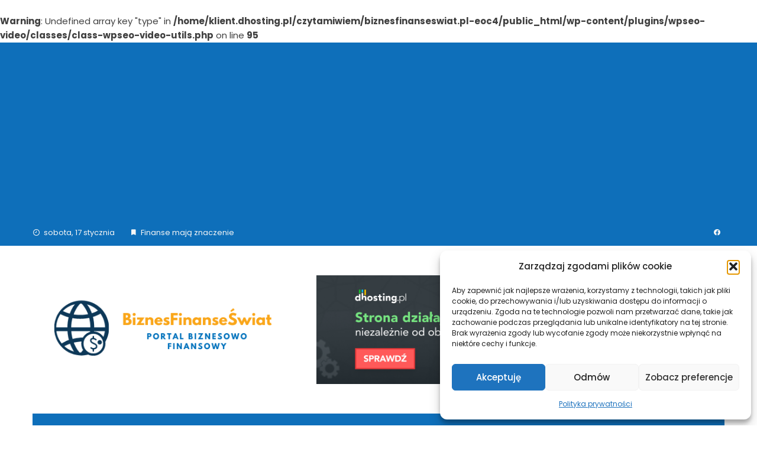

--- FILE ---
content_type: text/html; charset=UTF-8
request_url: https://biznesfinanseswiat.pl/tag/darmowe-konto-firmowe/
body_size: 17614
content:
<!DOCTYPE html>
<html lang="pl-PL">

    <head>
        <meta charset="UTF-8">
        <meta name="viewport" content="width=device-width, initial-scale=1">
        <link rel="profile" href="https://gmpg.org/xfn/11">

        <meta name='robots' content='index, follow, max-image-preview:large, max-snippet:-1, max-video-preview:-1' />
<link rel="preload" href="https://biznesfinanseswiat.pl/wp-content/plugins/rate-my-post/public/css/fonts/ratemypost.ttf" type="font/ttf" as="font" crossorigin="anonymous"><br />
<b>Warning</b>:  Undefined array key "type" in <b>/home/klient.dhosting.pl/czytamiwiem/biznesfinanseswiat.pl-eoc4/public_html/wp-content/plugins/wpseo-video/classes/class-wpseo-video-utils.php</b> on line <b>95</b><br />

	<!-- This site is optimized with the Yoast SEO Premium plugin v25.7.1 (Yoast SEO v26.7) - https://yoast.com/wordpress/plugins/seo/ -->
	<title>BiznesFinanseŚwiat.pl</title>
	<link rel="canonical" href="https://biznesfinanseswiat.pl/tag/darmowe-konto-firmowe/" />
	<meta property="og:locale" content="pl_PL" />
	<meta property="og:type" content="article" />
	<meta property="og:title" content="Archiwa darmowe konto firmowe" />
	<meta property="og:url" content="https://biznesfinanseswiat.pl/tag/darmowe-konto-firmowe/" />
	<meta property="og:site_name" content="BiznesFinanseSwiat.pl" />
	<meta property="og:image" content="https://biznesfinanseswiat.pl/wp-content/uploads/2022/03/Logo.png" />
	<meta property="og:image:width" content="500" />
	<meta property="og:image:height" content="500" />
	<meta property="og:image:type" content="image/png" />
	<meta name="twitter:card" content="summary_large_image" />
	<script type="application/ld+json" class="yoast-schema-graph">{"@context":"https://schema.org","@graph":[{"@type":"CollectionPage","@id":"https://biznesfinanseswiat.pl/tag/darmowe-konto-firmowe/","url":"https://biznesfinanseswiat.pl/tag/darmowe-konto-firmowe/","name":"BiznesFinanseŚwiat.pl","isPartOf":{"@id":"https://biznesfinanseswiat.pl/#website"},"primaryImageOfPage":{"@id":"https://biznesfinanseswiat.pl/tag/darmowe-konto-firmowe/#primaryimage"},"image":{"@id":"https://biznesfinanseswiat.pl/tag/darmowe-konto-firmowe/#primaryimage"},"thumbnailUrl":"https://biznesfinanseswiat.pl/wp-content/uploads/2022/06/Konto-firmowe-w-ING-Banku-Slaskim-za-darmo.jpg","breadcrumb":{"@id":"https://biznesfinanseswiat.pl/tag/darmowe-konto-firmowe/#breadcrumb"},"inLanguage":"pl-PL"},{"@type":"ImageObject","inLanguage":"pl-PL","@id":"https://biznesfinanseswiat.pl/tag/darmowe-konto-firmowe/#primaryimage","url":"https://biznesfinanseswiat.pl/wp-content/uploads/2022/06/Konto-firmowe-w-ING-Banku-Slaskim-za-darmo.jpg","contentUrl":"https://biznesfinanseswiat.pl/wp-content/uploads/2022/06/Konto-firmowe-w-ING-Banku-Slaskim-za-darmo.jpg","width":2048,"height":1536,"caption":"Konto firmowe w ING Banku Śląskim za darmo"},{"@type":"BreadcrumbList","@id":"https://biznesfinanseswiat.pl/tag/darmowe-konto-firmowe/#breadcrumb","itemListElement":[{"@type":"ListItem","position":1,"name":"Strona główna","item":"https://biznesfinanseswiat.pl/"},{"@type":"ListItem","position":2,"name":"darmowe konto firmowe"}]},{"@type":"WebSite","@id":"https://biznesfinanseswiat.pl/#website","url":"https://biznesfinanseswiat.pl/","name":"BiznesFinanseSwiat.pl","description":"Portal biznesowo - finansowy dla każdego","publisher":{"@id":"https://biznesfinanseswiat.pl/#organization"},"potentialAction":[{"@type":"SearchAction","target":{"@type":"EntryPoint","urlTemplate":"https://biznesfinanseswiat.pl/?s={search_term_string}"},"query-input":{"@type":"PropertyValueSpecification","valueRequired":true,"valueName":"search_term_string"}}],"inLanguage":"pl-PL"},{"@type":["Organization","Place"],"@id":"https://biznesfinanseswiat.pl/#organization","name":"BiznesFinanseŚwiat.pl","url":"https://biznesfinanseswiat.pl/","logo":{"@id":"https://biznesfinanseswiat.pl/tag/darmowe-konto-firmowe/#local-main-organization-logo"},"image":{"@id":"https://biznesfinanseswiat.pl/tag/darmowe-konto-firmowe/#local-main-organization-logo"},"sameAs":["https://www.facebook.com/BiznesowoFinansowo"],"telephone":[],"openingHoursSpecification":[{"@type":"OpeningHoursSpecification","dayOfWeek":["Monday","Tuesday","Wednesday","Thursday","Friday","Saturday","Sunday"],"opens":"09:00","closes":"17:00"}]},{"@type":"ImageObject","inLanguage":"pl-PL","@id":"https://biznesfinanseswiat.pl/tag/darmowe-konto-firmowe/#local-main-organization-logo","url":"https://biznesfinanseswiat.pl/wp-content/uploads/2022/03/cropped-Logo.png","contentUrl":"https://biznesfinanseswiat.pl/wp-content/uploads/2022/03/cropped-Logo.png","width":500,"height":123,"caption":"BiznesFinanseŚwiat.pl"}]}</script>
	<!-- / Yoast SEO Premium plugin. -->


<link rel='dns-prefetch' href='//www.googletagmanager.com' />
<link rel='dns-prefetch' href='//fonts.googleapis.com' />
<link rel='dns-prefetch' href='//pagead2.googlesyndication.com' />
<link rel="alternate" type="application/rss+xml" title="BiznesFinanseSwiat.pl &raquo; Kanał z wpisami" href="https://biznesfinanseswiat.pl/feed/" />
<link rel="alternate" type="application/rss+xml" title="BiznesFinanseSwiat.pl &raquo; Kanał z komentarzami" href="https://biznesfinanseswiat.pl/comments/feed/" />
<link rel="alternate" type="application/rss+xml" title="BiznesFinanseSwiat.pl &raquo; Kanał z wpisami otagowanymi jako darmowe konto firmowe" href="https://biznesfinanseswiat.pl/tag/darmowe-konto-firmowe/feed/" />
<style id='wp-img-auto-sizes-contain-inline-css'>
img:is([sizes=auto i],[sizes^="auto," i]){contain-intrinsic-size:3000px 1500px}
/*# sourceURL=wp-img-auto-sizes-contain-inline-css */
</style>

<style id='wp-emoji-styles-inline-css'>

	img.wp-smiley, img.emoji {
		display: inline !important;
		border: none !important;
		box-shadow: none !important;
		height: 1em !important;
		width: 1em !important;
		margin: 0 0.07em !important;
		vertical-align: -0.1em !important;
		background: none !important;
		padding: 0 !important;
	}
/*# sourceURL=wp-emoji-styles-inline-css */
</style>
<link rel='stylesheet' id='wp-block-library-css' href='https://biznesfinanseswiat.pl/wp-includes/css/dist/block-library/style.min.css?ver=81a68354e4a4a116c3d15eb1ae0a2769' media='all' />
<style id='wp-block-heading-inline-css'>
h1:where(.wp-block-heading).has-background,h2:where(.wp-block-heading).has-background,h3:where(.wp-block-heading).has-background,h4:where(.wp-block-heading).has-background,h5:where(.wp-block-heading).has-background,h6:where(.wp-block-heading).has-background{padding:1.25em 2.375em}h1.has-text-align-left[style*=writing-mode]:where([style*=vertical-lr]),h1.has-text-align-right[style*=writing-mode]:where([style*=vertical-rl]),h2.has-text-align-left[style*=writing-mode]:where([style*=vertical-lr]),h2.has-text-align-right[style*=writing-mode]:where([style*=vertical-rl]),h3.has-text-align-left[style*=writing-mode]:where([style*=vertical-lr]),h3.has-text-align-right[style*=writing-mode]:where([style*=vertical-rl]),h4.has-text-align-left[style*=writing-mode]:where([style*=vertical-lr]),h4.has-text-align-right[style*=writing-mode]:where([style*=vertical-rl]),h5.has-text-align-left[style*=writing-mode]:where([style*=vertical-lr]),h5.has-text-align-right[style*=writing-mode]:where([style*=vertical-rl]),h6.has-text-align-left[style*=writing-mode]:where([style*=vertical-lr]),h6.has-text-align-right[style*=writing-mode]:where([style*=vertical-rl]){rotate:180deg}
/*# sourceURL=https://biznesfinanseswiat.pl/wp-includes/blocks/heading/style.min.css */
</style>
<style id='wp-block-latest-comments-inline-css'>
ol.wp-block-latest-comments{box-sizing:border-box;margin-left:0}:where(.wp-block-latest-comments:not([style*=line-height] .wp-block-latest-comments__comment)){line-height:1.1}:where(.wp-block-latest-comments:not([style*=line-height] .wp-block-latest-comments__comment-excerpt p)){line-height:1.8}.has-dates :where(.wp-block-latest-comments:not([style*=line-height])),.has-excerpts :where(.wp-block-latest-comments:not([style*=line-height])){line-height:1.5}.wp-block-latest-comments .wp-block-latest-comments{padding-left:0}.wp-block-latest-comments__comment{list-style:none;margin-bottom:1em}.has-avatars .wp-block-latest-comments__comment{list-style:none;min-height:2.25em}.has-avatars .wp-block-latest-comments__comment .wp-block-latest-comments__comment-excerpt,.has-avatars .wp-block-latest-comments__comment .wp-block-latest-comments__comment-meta{margin-left:3.25em}.wp-block-latest-comments__comment-excerpt p{font-size:.875em;margin:.36em 0 1.4em}.wp-block-latest-comments__comment-date{display:block;font-size:.75em}.wp-block-latest-comments .avatar,.wp-block-latest-comments__comment-avatar{border-radius:1.5em;display:block;float:left;height:2.5em;margin-right:.75em;width:2.5em}.wp-block-latest-comments[class*=-font-size] a,.wp-block-latest-comments[style*=font-size] a{font-size:inherit}
/*# sourceURL=https://biznesfinanseswiat.pl/wp-includes/blocks/latest-comments/style.min.css */
</style>
<style id='wp-block-list-inline-css'>
ol,ul{box-sizing:border-box}:root :where(.wp-block-list.has-background){padding:1.25em 2.375em}
/*# sourceURL=https://biznesfinanseswiat.pl/wp-includes/blocks/list/style.min.css */
</style>
<style id='wp-block-paragraph-inline-css'>
.is-small-text{font-size:.875em}.is-regular-text{font-size:1em}.is-large-text{font-size:2.25em}.is-larger-text{font-size:3em}.has-drop-cap:not(:focus):first-letter{float:left;font-size:8.4em;font-style:normal;font-weight:100;line-height:.68;margin:.05em .1em 0 0;text-transform:uppercase}body.rtl .has-drop-cap:not(:focus):first-letter{float:none;margin-left:.1em}p.has-drop-cap.has-background{overflow:hidden}:root :where(p.has-background){padding:1.25em 2.375em}:where(p.has-text-color:not(.has-link-color)) a{color:inherit}p.has-text-align-left[style*="writing-mode:vertical-lr"],p.has-text-align-right[style*="writing-mode:vertical-rl"]{rotate:180deg}
/*# sourceURL=https://biznesfinanseswiat.pl/wp-includes/blocks/paragraph/style.min.css */
</style>
<style id='global-styles-inline-css'>
:root{--wp--preset--aspect-ratio--square: 1;--wp--preset--aspect-ratio--4-3: 4/3;--wp--preset--aspect-ratio--3-4: 3/4;--wp--preset--aspect-ratio--3-2: 3/2;--wp--preset--aspect-ratio--2-3: 2/3;--wp--preset--aspect-ratio--16-9: 16/9;--wp--preset--aspect-ratio--9-16: 9/16;--wp--preset--color--black: #000000;--wp--preset--color--cyan-bluish-gray: #abb8c3;--wp--preset--color--white: #ffffff;--wp--preset--color--pale-pink: #f78da7;--wp--preset--color--vivid-red: #cf2e2e;--wp--preset--color--luminous-vivid-orange: #ff6900;--wp--preset--color--luminous-vivid-amber: #fcb900;--wp--preset--color--light-green-cyan: #7bdcb5;--wp--preset--color--vivid-green-cyan: #00d084;--wp--preset--color--pale-cyan-blue: #8ed1fc;--wp--preset--color--vivid-cyan-blue: #0693e3;--wp--preset--color--vivid-purple: #9b51e0;--wp--preset--gradient--vivid-cyan-blue-to-vivid-purple: linear-gradient(135deg,rgb(6,147,227) 0%,rgb(155,81,224) 100%);--wp--preset--gradient--light-green-cyan-to-vivid-green-cyan: linear-gradient(135deg,rgb(122,220,180) 0%,rgb(0,208,130) 100%);--wp--preset--gradient--luminous-vivid-amber-to-luminous-vivid-orange: linear-gradient(135deg,rgb(252,185,0) 0%,rgb(255,105,0) 100%);--wp--preset--gradient--luminous-vivid-orange-to-vivid-red: linear-gradient(135deg,rgb(255,105,0) 0%,rgb(207,46,46) 100%);--wp--preset--gradient--very-light-gray-to-cyan-bluish-gray: linear-gradient(135deg,rgb(238,238,238) 0%,rgb(169,184,195) 100%);--wp--preset--gradient--cool-to-warm-spectrum: linear-gradient(135deg,rgb(74,234,220) 0%,rgb(151,120,209) 20%,rgb(207,42,186) 40%,rgb(238,44,130) 60%,rgb(251,105,98) 80%,rgb(254,248,76) 100%);--wp--preset--gradient--blush-light-purple: linear-gradient(135deg,rgb(255,206,236) 0%,rgb(152,150,240) 100%);--wp--preset--gradient--blush-bordeaux: linear-gradient(135deg,rgb(254,205,165) 0%,rgb(254,45,45) 50%,rgb(107,0,62) 100%);--wp--preset--gradient--luminous-dusk: linear-gradient(135deg,rgb(255,203,112) 0%,rgb(199,81,192) 50%,rgb(65,88,208) 100%);--wp--preset--gradient--pale-ocean: linear-gradient(135deg,rgb(255,245,203) 0%,rgb(182,227,212) 50%,rgb(51,167,181) 100%);--wp--preset--gradient--electric-grass: linear-gradient(135deg,rgb(202,248,128) 0%,rgb(113,206,126) 100%);--wp--preset--gradient--midnight: linear-gradient(135deg,rgb(2,3,129) 0%,rgb(40,116,252) 100%);--wp--preset--font-size--small: 0.9rem;--wp--preset--font-size--medium: 1.05rem;--wp--preset--font-size--large: clamp(1.39rem, 1.39rem + ((1vw - 0.2rem) * 0.836), 1.85rem);--wp--preset--font-size--x-large: clamp(1.85rem, 1.85rem + ((1vw - 0.2rem) * 1.182), 2.5rem);--wp--preset--font-size--xx-large: clamp(2.5rem, 2.5rem + ((1vw - 0.2rem) * 1.4), 3.27rem);--wp--preset--spacing--20: 0.44rem;--wp--preset--spacing--30: 0.67rem;--wp--preset--spacing--40: 1rem;--wp--preset--spacing--50: 1.5rem;--wp--preset--spacing--60: 2.25rem;--wp--preset--spacing--70: 3.38rem;--wp--preset--spacing--80: 5.06rem;--wp--preset--shadow--natural: 6px 6px 9px rgba(0, 0, 0, 0.2);--wp--preset--shadow--deep: 12px 12px 50px rgba(0, 0, 0, 0.4);--wp--preset--shadow--sharp: 6px 6px 0px rgba(0, 0, 0, 0.2);--wp--preset--shadow--outlined: 6px 6px 0px -3px rgb(255, 255, 255), 6px 6px rgb(0, 0, 0);--wp--preset--shadow--crisp: 6px 6px 0px rgb(0, 0, 0);}:root { --wp--style--global--content-size: 1100px;--wp--style--global--wide-size: 1200px; }:where(body) { margin: 0; }.wp-site-blocks > .alignleft { float: left; margin-right: 2em; }.wp-site-blocks > .alignright { float: right; margin-left: 2em; }.wp-site-blocks > .aligncenter { justify-content: center; margin-left: auto; margin-right: auto; }:where(.wp-site-blocks) > * { margin-block-start: 24px; margin-block-end: 0; }:where(.wp-site-blocks) > :first-child { margin-block-start: 0; }:where(.wp-site-blocks) > :last-child { margin-block-end: 0; }:root { --wp--style--block-gap: 24px; }:root :where(.is-layout-flow) > :first-child{margin-block-start: 0;}:root :where(.is-layout-flow) > :last-child{margin-block-end: 0;}:root :where(.is-layout-flow) > *{margin-block-start: 24px;margin-block-end: 0;}:root :where(.is-layout-constrained) > :first-child{margin-block-start: 0;}:root :where(.is-layout-constrained) > :last-child{margin-block-end: 0;}:root :where(.is-layout-constrained) > *{margin-block-start: 24px;margin-block-end: 0;}:root :where(.is-layout-flex){gap: 24px;}:root :where(.is-layout-grid){gap: 24px;}.is-layout-flow > .alignleft{float: left;margin-inline-start: 0;margin-inline-end: 2em;}.is-layout-flow > .alignright{float: right;margin-inline-start: 2em;margin-inline-end: 0;}.is-layout-flow > .aligncenter{margin-left: auto !important;margin-right: auto !important;}.is-layout-constrained > .alignleft{float: left;margin-inline-start: 0;margin-inline-end: 2em;}.is-layout-constrained > .alignright{float: right;margin-inline-start: 2em;margin-inline-end: 0;}.is-layout-constrained > .aligncenter{margin-left: auto !important;margin-right: auto !important;}.is-layout-constrained > :where(:not(.alignleft):not(.alignright):not(.alignfull)){max-width: var(--wp--style--global--content-size);margin-left: auto !important;margin-right: auto !important;}.is-layout-constrained > .alignwide{max-width: var(--wp--style--global--wide-size);}body .is-layout-flex{display: flex;}.is-layout-flex{flex-wrap: wrap;align-items: center;}.is-layout-flex > :is(*, div){margin: 0;}body .is-layout-grid{display: grid;}.is-layout-grid > :is(*, div){margin: 0;}body{padding-top: 0px;padding-right: 0px;padding-bottom: 0px;padding-left: 0px;}:root :where(.wp-element-button, .wp-block-button__link){background-color: #32373c;border-width: 0;color: #fff;font-family: inherit;font-size: inherit;font-style: inherit;font-weight: inherit;letter-spacing: inherit;line-height: inherit;padding-top: calc(0.667em + 2px);padding-right: calc(1.333em + 2px);padding-bottom: calc(0.667em + 2px);padding-left: calc(1.333em + 2px);text-decoration: none;text-transform: inherit;}.has-black-color{color: var(--wp--preset--color--black) !important;}.has-cyan-bluish-gray-color{color: var(--wp--preset--color--cyan-bluish-gray) !important;}.has-white-color{color: var(--wp--preset--color--white) !important;}.has-pale-pink-color{color: var(--wp--preset--color--pale-pink) !important;}.has-vivid-red-color{color: var(--wp--preset--color--vivid-red) !important;}.has-luminous-vivid-orange-color{color: var(--wp--preset--color--luminous-vivid-orange) !important;}.has-luminous-vivid-amber-color{color: var(--wp--preset--color--luminous-vivid-amber) !important;}.has-light-green-cyan-color{color: var(--wp--preset--color--light-green-cyan) !important;}.has-vivid-green-cyan-color{color: var(--wp--preset--color--vivid-green-cyan) !important;}.has-pale-cyan-blue-color{color: var(--wp--preset--color--pale-cyan-blue) !important;}.has-vivid-cyan-blue-color{color: var(--wp--preset--color--vivid-cyan-blue) !important;}.has-vivid-purple-color{color: var(--wp--preset--color--vivid-purple) !important;}.has-black-background-color{background-color: var(--wp--preset--color--black) !important;}.has-cyan-bluish-gray-background-color{background-color: var(--wp--preset--color--cyan-bluish-gray) !important;}.has-white-background-color{background-color: var(--wp--preset--color--white) !important;}.has-pale-pink-background-color{background-color: var(--wp--preset--color--pale-pink) !important;}.has-vivid-red-background-color{background-color: var(--wp--preset--color--vivid-red) !important;}.has-luminous-vivid-orange-background-color{background-color: var(--wp--preset--color--luminous-vivid-orange) !important;}.has-luminous-vivid-amber-background-color{background-color: var(--wp--preset--color--luminous-vivid-amber) !important;}.has-light-green-cyan-background-color{background-color: var(--wp--preset--color--light-green-cyan) !important;}.has-vivid-green-cyan-background-color{background-color: var(--wp--preset--color--vivid-green-cyan) !important;}.has-pale-cyan-blue-background-color{background-color: var(--wp--preset--color--pale-cyan-blue) !important;}.has-vivid-cyan-blue-background-color{background-color: var(--wp--preset--color--vivid-cyan-blue) !important;}.has-vivid-purple-background-color{background-color: var(--wp--preset--color--vivid-purple) !important;}.has-black-border-color{border-color: var(--wp--preset--color--black) !important;}.has-cyan-bluish-gray-border-color{border-color: var(--wp--preset--color--cyan-bluish-gray) !important;}.has-white-border-color{border-color: var(--wp--preset--color--white) !important;}.has-pale-pink-border-color{border-color: var(--wp--preset--color--pale-pink) !important;}.has-vivid-red-border-color{border-color: var(--wp--preset--color--vivid-red) !important;}.has-luminous-vivid-orange-border-color{border-color: var(--wp--preset--color--luminous-vivid-orange) !important;}.has-luminous-vivid-amber-border-color{border-color: var(--wp--preset--color--luminous-vivid-amber) !important;}.has-light-green-cyan-border-color{border-color: var(--wp--preset--color--light-green-cyan) !important;}.has-vivid-green-cyan-border-color{border-color: var(--wp--preset--color--vivid-green-cyan) !important;}.has-pale-cyan-blue-border-color{border-color: var(--wp--preset--color--pale-cyan-blue) !important;}.has-vivid-cyan-blue-border-color{border-color: var(--wp--preset--color--vivid-cyan-blue) !important;}.has-vivid-purple-border-color{border-color: var(--wp--preset--color--vivid-purple) !important;}.has-vivid-cyan-blue-to-vivid-purple-gradient-background{background: var(--wp--preset--gradient--vivid-cyan-blue-to-vivid-purple) !important;}.has-light-green-cyan-to-vivid-green-cyan-gradient-background{background: var(--wp--preset--gradient--light-green-cyan-to-vivid-green-cyan) !important;}.has-luminous-vivid-amber-to-luminous-vivid-orange-gradient-background{background: var(--wp--preset--gradient--luminous-vivid-amber-to-luminous-vivid-orange) !important;}.has-luminous-vivid-orange-to-vivid-red-gradient-background{background: var(--wp--preset--gradient--luminous-vivid-orange-to-vivid-red) !important;}.has-very-light-gray-to-cyan-bluish-gray-gradient-background{background: var(--wp--preset--gradient--very-light-gray-to-cyan-bluish-gray) !important;}.has-cool-to-warm-spectrum-gradient-background{background: var(--wp--preset--gradient--cool-to-warm-spectrum) !important;}.has-blush-light-purple-gradient-background{background: var(--wp--preset--gradient--blush-light-purple) !important;}.has-blush-bordeaux-gradient-background{background: var(--wp--preset--gradient--blush-bordeaux) !important;}.has-luminous-dusk-gradient-background{background: var(--wp--preset--gradient--luminous-dusk) !important;}.has-pale-ocean-gradient-background{background: var(--wp--preset--gradient--pale-ocean) !important;}.has-electric-grass-gradient-background{background: var(--wp--preset--gradient--electric-grass) !important;}.has-midnight-gradient-background{background: var(--wp--preset--gradient--midnight) !important;}.has-small-font-size{font-size: var(--wp--preset--font-size--small) !important;}.has-medium-font-size{font-size: var(--wp--preset--font-size--medium) !important;}.has-large-font-size{font-size: var(--wp--preset--font-size--large) !important;}.has-x-large-font-size{font-size: var(--wp--preset--font-size--x-large) !important;}.has-xx-large-font-size{font-size: var(--wp--preset--font-size--xx-large) !important;}
/*# sourceURL=global-styles-inline-css */
</style>

<link rel='stylesheet' id='rate-my-post-css' href='https://biznesfinanseswiat.pl/wp-content/plugins/rate-my-post/public/css/rate-my-post.min.css?ver=4.4.4' media='all' />
<style id='rate-my-post-inline-css'>
.rmp-widgets-container.rmp-wp-plugin.rmp-main-container {  text-align:left;}
.rmp-widgets-container.rmp-wp-plugin.rmp-main-container {  text-align:left;}
/*# sourceURL=rate-my-post-inline-css */
</style>
<link rel='stylesheet' id='contact-form-7-css' href='https://biznesfinanseswiat.pl/wp-content/plugins/contact-form-7/includes/css/styles.css?ver=6.1.4' media='all' />
<link rel='stylesheet' id='fontawesome-6.3.0-css' href='https://biznesfinanseswiat.pl/wp-content/plugins/simple-floating-menu/assets/css/fontawesome-6.3.0.css?ver=1.3.2' media='all' />
<link rel='stylesheet' id='eleganticons-css' href='https://biznesfinanseswiat.pl/wp-content/plugins/simple-floating-menu/assets/css/eleganticons.css?ver=1.3.2' media='all' />
<link rel='stylesheet' id='essentialicon-css' href='https://biznesfinanseswiat.pl/wp-content/plugins/simple-floating-menu/assets/css/essentialicon.css?ver=1.3.2' media='all' />
<link rel='stylesheet' id='iconfont-css' href='https://biznesfinanseswiat.pl/wp-content/plugins/simple-floating-menu/assets/css/icofont.css?ver=1.3.2' media='all' />
<link rel='stylesheet' id='materialdesignicons-css' href='https://biznesfinanseswiat.pl/wp-content/plugins/simple-floating-menu/assets/css/materialdesignicons.css?ver=1.3.2' media='all' />
<link rel='stylesheet' id='sfm-style-css' href='https://biznesfinanseswiat.pl/wp-content/plugins/simple-floating-menu/assets/css/style.css?ver=1.3.2' media='all' />
<style id='sfm-style-inline-css'>
.sfm-floating-menu a.sfm-shape-button{height:45px;width:45px}.sfm-floating-menu a.sfm-shape-button{font-size:20px}.sfm-floating-menu i{top:0px}.sfm-floating-menu.horizontal{margin:0 -2.5px}.sfm-floating-menu.vertical{margin:-2.5px 0}.sfm-floating-menu.horizontal .sfm-button{margin:0 2.5px}.sfm-floating-menu.vertical .sfm-button{margin:2.5px 0}.sfm-floating-menu.top-left,.sfm-floating-menu.top-right,.sfm-floating-menu.top-middle{top:0px}.sfm-floating-menu.bottom-left,.sfm-floating-menu.bottom-right,.sfm-floating-menu.bottom-middle{bottom:0px}.sfm-floating-menu.top-left,.sfm-floating-menu.bottom-left,.sfm-floating-menu.middle-left{left:0px}.sfm-floating-menu.top-right,.sfm-floating-menu.bottom-right,.sfm-floating-menu.middle-right{right:0px}.sfm-floating-menu{z-index:999}.sfm-floating-menu .sfm-5e91716356773 a.sfm-shape-button{background:#1877f2}.sfm-floating-menu .sfm-5e91716356773 a.sfm-shape-button{color:#FFFFFF}.sfm-floating-menu .sfm-5e91716356773:hover a.sfm-shape-button{background:#000000}.sfm-floating-menu .sfm-5e91716356773:hover a.sfm-shape-button{color:#FFFFFF}.sfm-floating-menu .sfm-5e91716356773 .sfm-tool-tip{background:#000000}.sfm-floating-menu.top-left.horizontal .sfm-5e91716356773 .sfm-tool-tip:after,.sfm-floating-menu.top-middle.horizontal .sfm-5e91716356773 .sfm-tool-tip:after,.sfm-floating-menu.top-right.horizontal .sfm-5e91716356773 .sfm-tool-tip:after{border-color:transparent transparent #000000 transparent}.sfm-floating-menu.top-left.vertical .sfm-5e91716356773 .sfm-tool-tip:after,.sfm-floating-menu.top-middle.vertical .sfm-5e91716356773 .sfm-tool-tip:after,.sfm-floating-menu.bottom-left.vertical .sfm-5e91716356773 .sfm-tool-tip:after,.sfm-floating-menu.bottom-middle.vertical .sfm-5e91716356773 .sfm-tool-tip:after,.sfm-floating-menu.middle-left.vertical .sfm-5e91716356773 .sfm-tool-tip:after{border-color:transparent #000000 transparent transparent}.sfm-floating-menu.top-right.vertical .sfm-5e91716356773 .sfm-tool-tip:after,.sfm-floating-menu.middle-right.vertical .sfm-5e91716356773 .sfm-tool-tip:after,.sfm-floating-menu.bottom-right.vertical .sfm-5e91716356773 .sfm-tool-tip:after{border-color:transparent transparent transparent #000000}.sfm-floating-menu.bottom-left.horizontal .sfm-5e91716356773 .sfm-tool-tip:after,.sfm-floating-menu.bottom-middle.horizontal .sfm-5e91716356773 .sfm-tool-tip:after,.sfm-floating-menu.bottom-right.horizontal .sfm-5e91716356773 .sfm-tool-tip:after,.sfm-floating-menu.middle-left.horizontal .sfm-5e91716356773 .sfm-tool-tip:after,.sfm-floating-menu.middle-right.horizontal .sfm-5e91716356773 .sfm-tool-tip:after{border-color:#000000 transparent transparent transparent}.sfm-floating-menu .sfm-5e91716356773 .sfm-tool-tip a{color:#FFFFFF}.sfm-floating-menu .sfm-tool-tip a{font-family:Open Sans}.sfm-floating-menu .sfm-tool-tip a{font-weight:400;font-style:normal}.sfm-floating-menu .sfm-tool-tip a{text-transform:none}.sfm-floating-menu .sfm-tool-tip a{text-decoration:none}.sfm-floating-menu .sfm-tool-tip a{font-size:16px}.sfm-floating-menu .sfm-tool-tip a{line-height:1}.sfm-floating-menu .sfm-tool-tip a{letter-spacing:0px}.sfm-floating-menu .sfm-button{--sfm-button-shadow-x:0px}.sfm-floating-menu .sfm-button{--sfm-button-shadow-y:0px}.sfm-floating-menu .sfm-button{--sfm-button-shadow-blur:0px}
/*# sourceURL=sfm-style-inline-css */
</style>
<link rel='stylesheet' id='sfm-fonts-css' href='https://fonts.googleapis.com/css?family=Open+Sans%3A300%2C400%2C500%2C600%2C700%2C800%2C300i%2C400i%2C500i%2C600i%2C700i%2C800i&#038;subset=latin%2Clatin-ext&#038;ver=1.3.2' media='all' />
<link rel='stylesheet' id='cmplz-general-css' href='https://biznesfinanseswiat.pl/wp-content/plugins/complianz-gdpr/assets/css/cookieblocker.min.css?ver=1767903198' media='all' />
<link rel='stylesheet' id='viral-style-css' href='https://biznesfinanseswiat.pl/wp-content/themes/viral/style.css?ver=1.8.55' media='all' />
<style id='viral-style-inline-css'>
:root{--viral-template-color:#0e6fba;--viral-background-color:#FFFFFF;--viral-body-family:'Poppins',serif;--viral-header-family:'Poppins',serif}
/*# sourceURL=viral-style-inline-css */
</style>
<link rel='stylesheet' id='twittericon-css' href='https://biznesfinanseswiat.pl/wp-content/themes/viral/css/twittericon.css?ver=1.8.55' media='all' />
<link rel='stylesheet' id='owl-carousel-css' href='https://biznesfinanseswiat.pl/wp-content/themes/viral/css/owl.carousel.css?ver=1.8.55' media='all' />
<link rel='stylesheet' id='viral-fonts-css' href='https://fonts.googleapis.com/css?family=Poppins%3A100%2C100i%2C200%2C200i%2C300%2C300i%2C400%2C400i%2C500%2C500i%2C600%2C600i%2C700%2C700i%2C800%2C800i%2C900%2C900i%7CRoboto+Condensed%3A300%2C300i%2C400%2C400i%2C700%2C700i&#038;subset=latin%2Clatin-ext&#038;display=swap' media='all' />
<script src="https://biznesfinanseswiat.pl/wp-includes/js/jquery/jquery.min.js?ver=3.7.1" id="jquery-core-js"></script>
<script src="https://biznesfinanseswiat.pl/wp-includes/js/jquery/jquery-migrate.min.js?ver=3.4.1" id="jquery-migrate-js"></script>

<!-- Fragment znacznika Google (gtag.js) dodany przez Site Kit -->
<!-- Fragment Google Analytics dodany przez Site Kit -->
<script src="https://www.googletagmanager.com/gtag/js?id=G-WXQFFH2NGK" id="google_gtagjs-js" async></script>
<script id="google_gtagjs-js-after">
window.dataLayer = window.dataLayer || [];function gtag(){dataLayer.push(arguments);}
gtag("set","linker",{"domains":["biznesfinanseswiat.pl"]});
gtag("js", new Date());
gtag("set", "developer_id.dZTNiMT", true);
gtag("config", "G-WXQFFH2NGK");
//# sourceURL=google_gtagjs-js-after
</script>
<link rel="https://api.w.org/" href="https://biznesfinanseswiat.pl/wp-json/" /><link rel="alternate" title="JSON" type="application/json" href="https://biznesfinanseswiat.pl/wp-json/wp/v2/tags/155" /><link rel="EditURI" type="application/rsd+xml" title="RSD" href="https://biznesfinanseswiat.pl/xmlrpc.php?rsd" />
<meta name="generator" content="Site Kit by Google 1.170.0" />			<style>.cmplz-hidden {
					display: none !important;
				}</style>		<script>
			document.documentElement.className = document.documentElement.className.replace( 'no-js', 'js' );
		</script>
				<style>
			.no-js img.lazyload { display: none; }
			figure.wp-block-image img.lazyloading { min-width: 150px; }
							.lazyload, .lazyloading { opacity: 0; }
				.lazyloaded {
					opacity: 1;
					transition: opacity 400ms;
					transition-delay: 0ms;
				}
					</style>
		
<!-- Znaczniki meta Google AdSense dodane przez Site Kit -->
<meta name="google-adsense-platform-account" content="ca-host-pub-2644536267352236">
<meta name="google-adsense-platform-domain" content="sitekit.withgoogle.com">
<!-- Zakończ dodawanie meta znaczników Google AdSense przez Site Kit -->

<!-- Fragment Google AdSense dodany przez Site Kit -->
<script async src="https://pagead2.googlesyndication.com/pagead/js/adsbygoogle.js?client=ca-pub-7135096369303635&amp;host=ca-host-pub-2644536267352236" crossorigin="anonymous"></script>

<!-- Zakończ fragment Google AdSense dodany przez Site Kit -->
<link rel="icon" href="https://biznesfinanseswiat.pl/wp-content/uploads/2022/03/cropped-BIZNES-FINANSE-SWIAT-32x32.png" sizes="32x32" />
<link rel="icon" href="https://biznesfinanseswiat.pl/wp-content/uploads/2022/03/cropped-BIZNES-FINANSE-SWIAT-192x192.png" sizes="192x192" />
<link rel="apple-touch-icon" href="https://biznesfinanseswiat.pl/wp-content/uploads/2022/03/cropped-BIZNES-FINANSE-SWIAT-180x180.png" />
<meta name="msapplication-TileImage" content="https://biznesfinanseswiat.pl/wp-content/uploads/2022/03/cropped-BIZNES-FINANSE-SWIAT-270x270.png" />
    </head>

    <body data-rsssl=1 data-cmplz=1 class="archive tag tag-darmowe-konto-firmowe tag-155 wp-custom-logo wp-embed-responsive wp-theme-viral">
                        <div id="vl-page">
            <a class="skip-link screen-reader-text" href="#sq-content">Skip to content</a>
            <header id="vl-masthead" class="vl-site-header vl-no-header-shadow" >
                <div class="vl-top-header">
                    <div class="vl-container vl-clearfix">
                        <div class="vl-top-left-header">
                            <span><i class="mdi-clock-time-nine-outline"></i>sobota, 17 stycznia</span><span><i class="mdi-bookmark"></i>Finanse mają znaczenie</span>                        </div>

                        <div class="vl-top-right-header">
                            <a class="vl-facebook" href="https://www.facebook.com/BiznesowoFinansowo" target="_blank"><i class="mdi-facebook"></i></a>                        </div>
                    </div>
                </div>

                <div class="vl-header">
                    <div class="vl-container">
                                                <div id="vl-site-branding" class="" >
                            <a href="https://biznesfinanseswiat.pl/" class="custom-logo-link" rel="home"><img width="500" height="123"   alt="BiznesFinanseŚwiat - logo" decoding="async" data-srcset="https://biznesfinanseswiat.pl/wp-content/uploads/2022/03/cropped-Logo.png 500w, https://biznesfinanseswiat.pl/wp-content/uploads/2022/03/cropped-Logo-300x74.png 300w"  data-src="https://biznesfinanseswiat.pl/wp-content/uploads/2022/03/cropped-Logo.png" data-sizes="(max-width: 500px) 100vw, 500px" class="custom-logo lazyload" src="[data-uri]" /><noscript><img width="500" height="123" src="https://biznesfinanseswiat.pl/wp-content/uploads/2022/03/cropped-Logo.png" class="custom-logo" alt="BiznesFinanseŚwiat - logo" decoding="async" srcset="https://biznesfinanseswiat.pl/wp-content/uploads/2022/03/cropped-Logo.png 500w, https://biznesfinanseswiat.pl/wp-content/uploads/2022/03/cropped-Logo-300x74.png 300w" sizes="(max-width: 500px) 100vw, 500px" /></noscript></a>                        </div><!-- .site-branding -->

                                                    <div class="vl-header-ads">
                                <aside id="viral_advertisement-2" class="widget widget_viral_advertisement">        <div class="vl-advertisment">
            <h3 class="widget-title">Header Ads</h3><div class="vl-ads-image"><a href="https://dhosting.pl/pp-czytamiwiem" target="_blank"><img alt="Advertisement" data-src="https://biznesfinanseswiat.pl/wp-content/uploads/2022/03/dHosting-750x200-1.png" class="lazyload" src="[data-uri]" /><noscript><img alt="Advertisement" src="https://biznesfinanseswiat.pl/wp-content/uploads/2022/03/dHosting-750x200-1.png"/></noscript></a></div>        </div>
        </aside>                            </div>
                                            </div>
                </div>

                                    <nav id="vl-site-navigation" class="vl-main-navigation ">
                        <div class="vl-container">
                            <a href="#" class="vl-toggle-menu"><span></span></a>
                            <div class="vl-menu vl-clearfix"><ul id="menu-primary-menu" class="vl-clearfix"><li id="menu-item-659" class="menu-item menu-item-type-taxonomy menu-item-object-category menu-item-659"><a href="https://biznesfinanseswiat.pl/category/zaloz-wlasny-biznes-razem-z-nami/">Biznes</a></li>
<li id="menu-item-3" class="menu-item menu-item-type-taxonomy menu-item-object-category menu-item-3"><a href="https://biznesfinanseswiat.pl/category/chwilowki-alternatywa-dla-zadluzonych/">Chwilówki</a></li>
<li id="menu-item-1019" class="menu-item menu-item-type-taxonomy menu-item-object-category menu-item-1019"><a href="https://biznesfinanseswiat.pl/category/finanse-osobiste-i-firmowe-pod-lupa/">Finanse</a></li>
<li id="menu-item-1" class="menu-item menu-item-type-taxonomy menu-item-object-category menu-item-1"><a href="https://biznesfinanseswiat.pl/category/karty-dostepne-od-zaraz-dla-wszystkich/">Karty</a></li>
<li id="menu-item-2" class="menu-item menu-item-type-taxonomy menu-item-object-category menu-item-2"><a href="https://biznesfinanseswiat.pl/category/konta-bankowe-dla-kazdego/">Konta</a></li>
<li id="menu-item-4" class="menu-item menu-item-type-taxonomy menu-item-object-category menu-item-4"><a href="https://biznesfinanseswiat.pl/category/kredyty-gotowkowe-hipoteczne/">Kredyty</a></li>
<li id="menu-item-814" class="menu-item menu-item-type-taxonomy menu-item-object-category menu-item-814"><a href="https://biznesfinanseswiat.pl/category/platnosci-mobilne-na-biznesfinanseswiat/">Płatności Mobilne</a></li>
<li id="menu-item-579" class="menu-item menu-item-type-taxonomy menu-item-object-category menu-item-579"><a href="https://biznesfinanseswiat.pl/category/raty-sposobem-na-zakupy/">Raty</a></li>
<li id="menu-item-982" class="menu-item menu-item-type-taxonomy menu-item-object-category menu-item-982"><a href="https://biznesfinanseswiat.pl/category/waluty-dostepne-dla-kazdego/">Waluty</a></li>
<li id="menu-item-660" class="menu-item menu-item-type-taxonomy menu-item-object-category menu-item-660"><a href="https://biznesfinanseswiat.pl/category/sponsorowane-czyli-polecane/">Sponsorowane</a></li>
<li id="menu-item-682" class="menu-item menu-item-type-post_type menu-item-object-page menu-item-682"><a href="https://biznesfinanseswiat.pl/kontakt/">Kontakt</a></li>
</ul></div>                        </div>
                    </nav>
                                            </header>

            <div id="vl-content" class="vl-site-content">
<div class="vl-container vl-clearfix">
    <div id="primary" class="content-area">
        <header class="vl-main-header">
            <h1>Tag: <span>darmowe konto firmowe</span></h1>        </header><!-- .vl-main-header -->

        
            
                
<article id="post-849" class="vl-archive-post post-849 post type-post status-publish format-standard has-post-thumbnail hentry category-konta-bankowe-dla-kazdego tag-darmowe-konto-firmowe tag-ing-bank-slaski tag-konto-direct tag-konto-firmowe-w-ing-banku-slaskim tag-moje-ing tag-przelewy-krajowe tag-rachunek-firmowy tag-sepa" >
            <div class="entry-meta vl-post-info">
            <span class="entry-date published updated" ><span class="vl-month">cze</span><span class="vl-day">17</span><span class="vl-year">2022</span></span><span class="byline"> by <span class="author vcard"><a class="url fn n" href="https://biznesfinanseswiat.pl/author/admin-2/">admin</a></span></span><a class="entry-comment" href="https://biznesfinanseswiat.pl/konto-firmowe-w-ing-banku-slaskim-za-darmo/#respond">No Comments</a>        </div><!-- .entry-meta -->
    
    <div class="vl-post-wrapper">
                    <figure class="entry-figure">
                                <a href="https://biznesfinanseswiat.pl/konto-firmowe-w-ing-banku-slaskim-za-darmo/"><img  alt="Konto firmowe w ING Banku Śląskim za darmo" data-src="https://biznesfinanseswiat.pl/wp-content/uploads/2022/06/Konto-firmowe-w-ING-Banku-Slaskim-za-darmo-780x440.jpg" class="lazyload" src="[data-uri]"><noscript><img src="https://biznesfinanseswiat.pl/wp-content/uploads/2022/06/Konto-firmowe-w-ING-Banku-Slaskim-za-darmo-780x440.jpg" alt="Konto firmowe w ING Banku Śląskim za darmo"></noscript></a>
            </figure>
                <header class="entry-header">
            <h2 class="entry-title"><a href="https://biznesfinanseswiat.pl/konto-firmowe-w-ing-banku-slaskim-za-darmo/" rel="bookmark">Konto firmowe w ING Banku Śląskim za darmo</a></h2>        </header><!-- .entry-header -->

        <div class="entry-categories">
            <i class="mdi-book-open-outline"></i> <a href="https://biznesfinanseswiat.pl/category/konta-bankowe-dla-kazdego/" rel="category tag">Konta</a>        </div>
        <div class="entry-content">
            Konto firmowe w ING Banku Śląskim od lat cieszy się największą popularnością. Każdego dnia zakładanych jest bardzo wiele firm różnej wielkości. Kusi przede wszystkim darmowa obsługa rachunku oraz możliwość korzystania z profesjonalnej bankowości elektronicznej – Moje ING.








Jakie zasady ma konto firmowe w ING Banku Śląskim?



Obsługa konta firmowego Direct w ING Banku Śląskim możliwa jest poprzez internet – bankowość elektroniczną, a także w oddziale banku. Ze względu na brak kosztów i prowizji preferowanym kanałem obsługi jest bankowość elektroniczna.Konto Direct dla firm jest darmowe pod warunkiem wykonania przynajmniej jednego przelewu do Zakładu Ubezpieczeń Społecznych (ZUS), Urzędu Skarbowego (US) lub otrzymania wpływu w wysokości min. 2000 tys. zł. Realizując 1 z 3 warunków, o...        </div><!-- .entry-content -->

        <div class="entry-footer vl-clearfix">
            <a class="vl-read-more" href="https://biznesfinanseswiat.pl/konto-firmowe-w-ing-banku-slaskim-za-darmo/">Read More</a>

            <div class="vl-share-buttons"><span>SHARE</span><a title="Share on Facebook" href="https://www.facebook.com/sharer/sharer.php?u=https://biznesfinanseswiat.pl/konto-firmowe-w-ing-banku-slaskim-za-darmo/" target="_blank"><i class="mdi-facebook"></i></a><a title="Share on Twitter" href="https://twitter.com/intent/tweet?text=Konto%20firmowe%20w%20ING%20Banku%20Śląskim%20za%20darmo&amp;url=https://biznesfinanseswiat.pl/konto-firmowe-w-ing-banku-slaskim-za-darmo/" target="_blank"><i class="ti-x-twitter"></i></a><a title="Share on Pinterest" href="https://pinterest.com/pin/create/button/?url=https://biznesfinanseswiat.pl/konto-firmowe-w-ing-banku-slaskim-za-darmo/&amp;media=https://biznesfinanseswiat.pl/wp-content/uploads/2022/06/Konto-firmowe-w-ING-Banku-Slaskim-za-darmo.jpg&amp;description=Konto%20firmowe%20w%20ING%20Banku%20Śląskim%20za%20darmo" target="_blank"><i class="mdi-pinterest"></i></a><a title="Email" href="mailto:?Subject=Konto%20firmowe%20w%20ING%20Banku%20Śląskim%20za%20darmo&amp;Body=https://biznesfinanseswiat.pl/konto-firmowe-w-ing-banku-slaskim-za-darmo/"><i class="mdi-email"></i></a></div>        </div>
    </div>
</article><!-- #post-## -->
            
            
        
    </div><!-- #primary -->

        <div id="secondary" class="widget-area" >
        <aside id="search-1" class="widget widget_search"><form role="search" method="get" class="search-form" action="https://biznesfinanseswiat.pl/">
				<label>
					<span class="screen-reader-text">Szukaj:</span>
					<input type="search" class="search-field" placeholder="Szukaj &hellip;" value="" name="s" />
				</label>
				<input type="submit" class="search-submit" value="Szukaj" />
			</form></aside><aside id="block-82" class="widget widget_block"><p><script type="text/javascript" src="//www.comperialead.pl/getpulabanner.php?b=113620&amp;c=js&amp;p=103998&amp;ref=4ppilU"></script></p></aside><aside id="block-59" class="widget widget_block"><script type="text/javascript">
var infolinks_pid = 3366480;
var infolinks_wsid = 0;
</script>
<script type="text/javascript" src="https://resources.infolinks.com/js/infolinks_main.js"></script></aside><aside id="magenet_widget-2" class="widget widget_magenet_widget"><aside class="widget magenet_widget_box"><div class="mads-block"></div></aside></aside><aside id="viral_category_block-7" class="widget widget_viral_category_block">        <div class="vl-category_block">
            <h3 class="widget-title">Nie przegap</h3>                    <div class="vl-post-item vl-clearfix">
                        <div class="vl-post-thumb">
                            <a href="https://biznesfinanseswiat.pl/jak-polacy-naprawde-zarabiaja-pieniadze-w-2026-roku-7-trendow-finansowych-o-ktorych-banki-mowia-niechetnie/">
                                <div class="vl-thumb-container">
                                                                            <img alt="Jak Polacy naprawdę zarabiają pieniądze w 2026 roku? 7 trendów finansowych, o których banki mówią niechętnie."  data-src="https://biznesfinanseswiat.pl/wp-content/uploads/2026/01/ChatGPT-Image-Jan-17-2026-07_26_25-PM-150x150.png" class="lazyload" src="[data-uri]"><noscript><img alt="Jak Polacy naprawdę zarabiają pieniądze w 2026 roku? 7 trendów finansowych, o których banki mówią niechętnie." src="https://biznesfinanseswiat.pl/wp-content/uploads/2026/01/ChatGPT-Image-Jan-17-2026-07_26_25-PM-150x150.png"></noscript>
                                                                    </div>
                            </a>
                        </div>

                        <div class="vl-post-content">
                            <h3><a href="https://biznesfinanseswiat.pl/jak-polacy-naprawde-zarabiaja-pieniadze-w-2026-roku-7-trendow-finansowych-o-ktorych-banki-mowia-niechetnie/">Jak Polacy naprawdę zarabiają pieniądze w 2026 roku? 7 trendów finansowych, o których banki mówią niechętnie.</a></h3>
                            <div class="posted-on"><i class="mdi-clock-time-three-outline"></i><time class="entry-date published updated" datetime="2026-01-17T19:27:28+01:00" >17 stycznia 2026</time><span class="byline"> by <span class="author vcard">admin</span></span></div>                        </div>
                    </div>
                                        <div class="vl-post-item vl-clearfix">
                        <div class="vl-post-thumb">
                            <a href="https://biznesfinanseswiat.pl/jakie-ciekawe-dochody-w-2026-roku-6-sprawdzonych-sposobow-na-zarabianie-online-i-offline/">
                                <div class="vl-thumb-container">
                                                                            <img alt="Jakie ciekawe dochody w 2026 roku? 6 sprawdzonych sposobów na zarabianie online i offline"  data-src="https://biznesfinanseswiat.pl/wp-content/uploads/2026/01/pexels-canvastudio-3194518-150x150.jpg" class="lazyload" src="[data-uri]"><noscript><img alt="Jakie ciekawe dochody w 2026 roku? 6 sprawdzonych sposobów na zarabianie online i offline" src="https://biznesfinanseswiat.pl/wp-content/uploads/2026/01/pexels-canvastudio-3194518-150x150.jpg"></noscript>
                                                                    </div>
                            </a>
                        </div>

                        <div class="vl-post-content">
                            <h3><a href="https://biznesfinanseswiat.pl/jakie-ciekawe-dochody-w-2026-roku-6-sprawdzonych-sposobow-na-zarabianie-online-i-offline/">Jakie ciekawe dochody w 2026 roku? 6 sprawdzonych sposobów na zarabianie online i offline</a></h3>
                            <div class="posted-on"><i class="mdi-clock-time-three-outline"></i><time class="entry-date published updated" datetime="2026-01-08T22:10:06+01:00" >8 stycznia 2026</time><span class="byline"> by <span class="author vcard">admin</span></span></div>                        </div>
                    </div>
                                        <div class="vl-post-item vl-clearfix">
                        <div class="vl-post-thumb">
                            <a href="https://biznesfinanseswiat.pl/postanowienia-noworoczne-odchudzanie/">
                                <div class="vl-thumb-container">
                                                                            <img alt="Postanowienia noworoczne &#8211; odchudzanie"  data-src="https://biznesfinanseswiat.pl/wp-content/uploads/2025/11/celebrations-9755948_1280-150x150.jpg" class="lazyload" src="[data-uri]"><noscript><img alt="Postanowienia noworoczne &#8211; odchudzanie" src="https://biznesfinanseswiat.pl/wp-content/uploads/2025/11/celebrations-9755948_1280-150x150.jpg"></noscript>
                                                                    </div>
                            </a>
                        </div>

                        <div class="vl-post-content">
                            <h3><a href="https://biznesfinanseswiat.pl/postanowienia-noworoczne-odchudzanie/">Postanowienia noworoczne &#8211; odchudzanie</a></h3>
                            <div class="posted-on"><i class="mdi-clock-time-three-outline"></i><time class="entry-date published updated" datetime="2025-11-15T21:39:04+01:00" >15 listopada 2025</time><span class="byline"> by <span class="author vcard">admin</span></span></div>                        </div>
                    </div>
                                        <div class="vl-post-item vl-clearfix">
                        <div class="vl-post-thumb">
                            <a href="https://biznesfinanseswiat.pl/kasa-fiskalna-i-terminal-w-jednym-urzadzeniu/">
                                <div class="vl-thumb-container">
                                                                            <img alt="Kasa fiskalna i terminal w jednym urządzeniu"  data-src="https://biznesfinanseswiat.pl/wp-content/uploads/2025/09/eet-4818539_1280-150x150.jpg" class="lazyload" src="[data-uri]"><noscript><img alt="Kasa fiskalna i terminal w jednym urządzeniu" src="https://biznesfinanseswiat.pl/wp-content/uploads/2025/09/eet-4818539_1280-150x150.jpg"></noscript>
                                                                    </div>
                            </a>
                        </div>

                        <div class="vl-post-content">
                            <h3><a href="https://biznesfinanseswiat.pl/kasa-fiskalna-i-terminal-w-jednym-urzadzeniu/">Kasa fiskalna i terminal w jednym urządzeniu</a></h3>
                            <div class="posted-on"><i class="mdi-clock-time-three-outline"></i><time class="entry-date published updated" datetime="2025-09-28T14:01:47+02:00" >28 września 2025</time><span class="byline"> by <span class="author vcard">admin</span></span></div>                        </div>
                    </div>
                                        <div class="vl-post-item vl-clearfix">
                        <div class="vl-post-thumb">
                            <a href="https://biznesfinanseswiat.pl/pozyczka-pod-zastaw/">
                                <div class="vl-thumb-container">
                                                                            <img alt="Pożyczka pod zastaw"  data-src="https://biznesfinanseswiat.pl/wp-content/uploads/2025/09/real-estate-6688945_1280-150x150.jpg" class="lazyload" src="[data-uri]"><noscript><img alt="Pożyczka pod zastaw" src="https://biznesfinanseswiat.pl/wp-content/uploads/2025/09/real-estate-6688945_1280-150x150.jpg"></noscript>
                                                                    </div>
                            </a>
                        </div>

                        <div class="vl-post-content">
                            <h3><a href="https://biznesfinanseswiat.pl/pozyczka-pod-zastaw/">Pożyczka pod zastaw</a></h3>
                            <div class="posted-on"><i class="mdi-clock-time-three-outline"></i><time class="entry-date published updated" datetime="2025-09-06T19:11:42+02:00" >6 września 2025</time><span class="byline"> by <span class="author vcard">admin</span></span></div>                        </div>
                    </div>
                            </div>
        </aside><aside id="block-34" class="widget widget_block">
<h2 class="wp-block-heading" id="h-gorace-tematy">Gorące tematy</h2>
</aside><aside id="block-35" class="widget widget_block widget_recent_comments"><ol class="has-avatars has-dates has-excerpts wp-block-latest-comments"><li class="wp-block-latest-comments__comment"><img alt=''  data-srcset='https://secure.gravatar.com/avatar/?s=96&#038;d=mm&#038;r=g 2x'  height='48' width='48' data-src='https://secure.gravatar.com/avatar/?s=48&#038;d=mm&#038;r=g' class='avatar avatar-48 photo avatar-default wp-block-latest-comments__comment-avatar lazyload' src='[data-uri]' /><noscript><img alt='' src='https://secure.gravatar.com/avatar/?s=48&#038;d=mm&#038;r=g' srcset='https://secure.gravatar.com/avatar/?s=96&#038;d=mm&#038;r=g 2x' class='avatar avatar-48 photo avatar-default wp-block-latest-comments__comment-avatar' height='48' width='48' /></noscript><article><footer class="wp-block-latest-comments__comment-meta"><span class="wp-block-latest-comments__comment-author">XMC-System</span> - <a class="wp-block-latest-comments__comment-link" href="https://biznesfinanseswiat.pl/numery-rozliczeniowe-bankow-sprawdz-jaki-to-bank/#comment-650">Numery rozliczeniowe banków – sprawdź, jaki to bank</a><time datetime="2024-12-21T14:33:00+01:00" class="wp-block-latest-comments__comment-date">21 grudnia 2024</time></footer><div class="wp-block-latest-comments__comment-excerpt"><p>Służysz społeczności blogowej, pięknie przy tym składasz frazy, przyjmij najszczersze wdzięczności moich wyrazy :)</p>
</div></article></li><li class="wp-block-latest-comments__comment"><img alt=''  data-srcset='https://secure.gravatar.com/avatar/047d943ca2f43075e07ba3a8ceea31fcffd1acd6477c9aec6c365ab94d412cfc?s=96&#038;d=mm&#038;r=g 2x'  height='48' width='48' data-src='https://secure.gravatar.com/avatar/047d943ca2f43075e07ba3a8ceea31fcffd1acd6477c9aec6c365ab94d412cfc?s=48&#038;d=mm&#038;r=g' class='avatar avatar-48 photo wp-block-latest-comments__comment-avatar lazyload' src='[data-uri]' /><noscript><img alt='' src='https://secure.gravatar.com/avatar/047d943ca2f43075e07ba3a8ceea31fcffd1acd6477c9aec6c365ab94d412cfc?s=48&#038;d=mm&#038;r=g' srcset='https://secure.gravatar.com/avatar/047d943ca2f43075e07ba3a8ceea31fcffd1acd6477c9aec6c365ab94d412cfc?s=96&#038;d=mm&#038;r=g 2x' class='avatar avatar-48 photo wp-block-latest-comments__comment-avatar' height='48' width='48' /></noscript><article><footer class="wp-block-latest-comments__comment-meta"><span class="wp-block-latest-comments__comment-author">Paweł</span> - <a class="wp-block-latest-comments__comment-link" href="https://biznesfinanseswiat.pl/jak-dziala-karta-wielowalutowa-opis-produktu/#comment-519">Jak działa karta wielowalutowa? Opis produktu</a><time datetime="2024-11-03T13:23:43+01:00" class="wp-block-latest-comments__comment-date">3 listopada 2024</time></footer><div class="wp-block-latest-comments__comment-excerpt"><p>Przy każdym 1000 zł na karcie wielowalutowej, można zaoszczędzić ok. 20 zł. Tyle z doświadczenia.</p>
</div></article></li><li class="wp-block-latest-comments__comment"><img alt=''  data-srcset='https://secure.gravatar.com/avatar/f1164b806d656bb63460d9d02f82e252b7e369dc3941fa9a91eab387311dbd47?s=96&#038;d=mm&#038;r=g 2x'  height='48' width='48' data-src='https://secure.gravatar.com/avatar/f1164b806d656bb63460d9d02f82e252b7e369dc3941fa9a91eab387311dbd47?s=48&#038;d=mm&#038;r=g' class='avatar avatar-48 photo wp-block-latest-comments__comment-avatar lazyload' src='[data-uri]' /><noscript><img alt='' src='https://secure.gravatar.com/avatar/f1164b806d656bb63460d9d02f82e252b7e369dc3941fa9a91eab387311dbd47?s=48&#038;d=mm&#038;r=g' srcset='https://secure.gravatar.com/avatar/f1164b806d656bb63460d9d02f82e252b7e369dc3941fa9a91eab387311dbd47?s=96&#038;d=mm&#038;r=g 2x' class='avatar avatar-48 photo wp-block-latest-comments__comment-avatar' height='48' width='48' /></noscript><article><footer class="wp-block-latest-comments__comment-meta"><a class="wp-block-latest-comments__comment-author" href="https://www.statystyka-korepetycje.cba.pl/">Jerzy Waszyngton</a> - <a class="wp-block-latest-comments__comment-link" href="https://biznesfinanseswiat.pl/jak-dziala-karta-wielowalutowa-opis-produktu/#comment-334">Jak działa karta wielowalutowa? Opis produktu</a><time datetime="2024-08-03T23:01:13+02:00" class="wp-block-latest-comments__comment-date">3 sierpnia 2024</time></footer><div class="wp-block-latest-comments__comment-excerpt"><p>Doskonałe rzeczy tutaj dajecie. One są świetne</p>
</div></article></li><li class="wp-block-latest-comments__comment"><img alt=''  data-srcset='https://secure.gravatar.com/avatar/fe3062e7a0c89c029a07f6e718f84a1edbb47572a8c09ab4e07a4def3359a33d?s=96&#038;d=mm&#038;r=g 2x'  height='48' width='48' data-src='https://secure.gravatar.com/avatar/fe3062e7a0c89c029a07f6e718f84a1edbb47572a8c09ab4e07a4def3359a33d?s=48&#038;d=mm&#038;r=g' class='avatar avatar-48 photo wp-block-latest-comments__comment-avatar lazyload' src='[data-uri]' /><noscript><img alt=''  data-srcset='https://secure.gravatar.com/avatar/fe3062e7a0c89c029a07f6e718f84a1edbb47572a8c09ab4e07a4def3359a33d?s=96&#038;d=mm&#038;r=g 2x'  height='48' width='48' data-src='https://secure.gravatar.com/avatar/fe3062e7a0c89c029a07f6e718f84a1edbb47572a8c09ab4e07a4def3359a33d?s=48&#038;d=mm&#038;r=g' class='avatar avatar-48 photo wp-block-latest-comments__comment-avatar lazyload' src='[data-uri]' /><noscript><img alt='' src='https://secure.gravatar.com/avatar/fe3062e7a0c89c029a07f6e718f84a1edbb47572a8c09ab4e07a4def3359a33d?s=48&#038;d=mm&#038;r=g' srcset='https://secure.gravatar.com/avatar/fe3062e7a0c89c029a07f6e718f84a1edbb47572a8c09ab4e07a4def3359a33d?s=96&#038;d=mm&#038;r=g 2x' class='avatar avatar-48 photo wp-block-latest-comments__comment-avatar' height='48' width='48' /></noscript></noscript><article><footer class="wp-block-latest-comments__comment-meta"><a class="wp-block-latest-comments__comment-author" href="https://biznesfinanseswiat.pl">Trener, szkoleniowiec</a> - <a class="wp-block-latest-comments__comment-link" href="https://biznesfinanseswiat.pl/zarabianie-na-afiliacji-nie-jest-trudne/#comment-332">Zarabianie na afiliacji nie jest trudne!</a><time datetime="2024-08-03T18:05:31+02:00" class="wp-block-latest-comments__comment-date">3 sierpnia 2024</time></footer><div class="wp-block-latest-comments__comment-excerpt"><p>Wiele firm organizuje również szkolenia z afiliacji. Warto się na nie udać. W najbliższym czasie Sala szkoleniowa i konferencyjna na&hellip;</p>
</div></article></li><li class="wp-block-latest-comments__comment"><img alt=''  data-srcset='https://secure.gravatar.com/avatar/fe3062e7a0c89c029a07f6e718f84a1edbb47572a8c09ab4e07a4def3359a33d?s=96&#038;d=mm&#038;r=g 2x'  height='48' width='48' data-src='https://secure.gravatar.com/avatar/fe3062e7a0c89c029a07f6e718f84a1edbb47572a8c09ab4e07a4def3359a33d?s=48&#038;d=mm&#038;r=g' class='avatar avatar-48 photo wp-block-latest-comments__comment-avatar lazyload' src='[data-uri]' /><noscript><img alt=''  data-srcset='https://secure.gravatar.com/avatar/fe3062e7a0c89c029a07f6e718f84a1edbb47572a8c09ab4e07a4def3359a33d?s=96&#038;d=mm&#038;r=g 2x'  height='48' width='48' data-src='https://secure.gravatar.com/avatar/fe3062e7a0c89c029a07f6e718f84a1edbb47572a8c09ab4e07a4def3359a33d?s=48&#038;d=mm&#038;r=g' class='avatar avatar-48 photo wp-block-latest-comments__comment-avatar lazyload' src='[data-uri]' /><noscript><img alt='' src='https://secure.gravatar.com/avatar/fe3062e7a0c89c029a07f6e718f84a1edbb47572a8c09ab4e07a4def3359a33d?s=48&#038;d=mm&#038;r=g' srcset='https://secure.gravatar.com/avatar/fe3062e7a0c89c029a07f6e718f84a1edbb47572a8c09ab4e07a4def3359a33d?s=96&#038;d=mm&#038;r=g 2x' class='avatar avatar-48 photo wp-block-latest-comments__comment-avatar' height='48' width='48' /></noscript></noscript><article><footer class="wp-block-latest-comments__comment-meta"><a class="wp-block-latest-comments__comment-author" href="https://biznesfinanseswiat.pl">Marcin K</a> - <a class="wp-block-latest-comments__comment-link" href="https://biznesfinanseswiat.pl/zarabianie-na-afiliacji-nie-jest-trudne/#comment-308">Zarabianie na afiliacji nie jest trudne!</a><time datetime="2024-07-15T18:49:49+02:00" class="wp-block-latest-comments__comment-date">15 lipca 2024</time></footer><div class="wp-block-latest-comments__comment-excerpt"><p>Produktem, który na pewno warto polecać jest koc z wełny merynosa. Atrakcyjne stawki za dobry jakościowo produkt do wykorzystania w&hellip;</p>
</div></article></li></ol></aside><aside id="block-89" class="widget widget_block"><p><script type="text/javascript" src="//www.comperialead.pl/getpulabanner.php?b=113620&amp;c=js&amp;p=103998&amp;ref=4ppilU"></script></p></aside>    </div><!-- #secondary -->
    </div>
<!-- wmm w -->
</div><!-- #content -->

<footer id="vl-colophon" class="site-footer" >
            <div class="vl-top-footer">
            <div class="vl-container">
                <div class="vl-top-footer-inner vl-clearfix">
                    <div class="vl-footer-1 vl-footer-block">
                        <aside id="block-81" class="widget widget_block">
<h2 class="wp-block-heading" id="h-wejdz-i-skorzystaj">Wejdź i skorzystaj:</h2>
</aside><aside id="block-80" class="widget widget_block"><p><script type="text/javascript" src="//www.comperialead.pl/getpulabanner.php?b=113620&amp;c=js&amp;p=103998&amp;ref=4ppilU"></script></p></aside>                    </div>

                    <div class="vl-footer-2 vl-footer-block">
                        <aside id="block-77" class="widget widget_block">
<h2 class="wp-block-heading" id="h-sponsorowane">Sponsorowane:</h2>
</aside><aside id="block-76" class="widget widget_block widget_text">
<p><a rel="noreferrer noopener" href="http://kredytowiec.blogspot.com/2020/01/pozyczka-do-domu-nowosc-pozyczki-do-domu.html" data-type="URL" data-id="http://kredytowiec.blogspot.com/2020/01/pozyczka-do-domu-nowosc-pozyczki-do-domu.html" target="_blank">Pożyczki gotówkowe z dostawą do domu</a></p>
</aside>                    </div>

                    <div class="vl-footer-3 vl-footer-block">
                        <aside id="block-53" class="widget widget_block">
<h2 class="wp-block-heading" id="h-nasze-serwisy">Nasze serwisy:</h2>
</aside><aside id="block-54" class="widget widget_block widget_text">
<p><a rel="noreferrer noopener" href="https://czytamiwiem.pl/" data-type="URL" data-id="https://czytamiwiem.pl/" target="_blank"><strong>www.czytamiwiem.pl</strong></a> </p>
</aside><aside id="block-101" class="widget widget_block widget_text">
<p><a href="https://mediabox.com.pl/" data-type="link" data-id="https://mediabox.com.pl/"><strong>www.mediabox.com.pl</strong></a></p>
</aside>                    </div>

                    <div class="vl-footer-4 vl-footer-block">
                        <aside id="block-50" class="widget widget_block">
<h2 class="wp-block-heading" id="h-redakcja-portalu">Redakcja portalu:</h2>
</aside><aside id="block-52" class="widget widget_block">
<ul class="wp-block-list"><li>509 547 822</li><li>ul. Stara 13, </li><li>42 - 600 Tarnowskie Góry</li></ul>
</aside>                    </div>
                </div>
            </div>
        </div>
    
    <div class="vl-bottom-footer">
        <div class="vl-container">
            <div class="vl-site-info">
                WordPress Theme | <a title="Download Viral" href="https://hashthemes.com/wordpress-theme/viral/" target="_blank">Viral</a> by HashThemes            </div><!-- .site-info -->
        </div>
    </div>
</footer>
</div>

<div id="vl-back-top" class="vl-hide"><i class="mdi-chevron-up"></i></div>

<script type="speculationrules">
{"prefetch":[{"source":"document","where":{"and":[{"href_matches":"/*"},{"not":{"href_matches":["/wp-*.php","/wp-admin/*","/wp-content/uploads/*","/wp-content/*","/wp-content/plugins/*","/wp-content/themes/viral/*","/*\\?(.+)"]}},{"not":{"selector_matches":"a[rel~=\"nofollow\"]"}},{"not":{"selector_matches":".no-prefetch, .no-prefetch a"}}]},"eagerness":"conservative"}]}
</script>

<!-- Consent Management powered by Complianz | GDPR/CCPA Cookie Consent https://wordpress.org/plugins/complianz-gdpr -->
<div id="cmplz-cookiebanner-container"><div class="cmplz-cookiebanner cmplz-hidden banner-1 bottom-right-view-preferences optin cmplz-bottom-right cmplz-categories-type-view-preferences" aria-modal="true" data-nosnippet="true" role="dialog" aria-live="polite" aria-labelledby="cmplz-header-1-optin" aria-describedby="cmplz-message-1-optin">
	<div class="cmplz-header">
		<div class="cmplz-logo"></div>
		<div class="cmplz-title" id="cmplz-header-1-optin">Zarządzaj zgodami plików cookie</div>
		<div class="cmplz-close" tabindex="0" role="button" aria-label="Zamknij okienko">
			<svg aria-hidden="true" focusable="false" data-prefix="fas" data-icon="times" class="svg-inline--fa fa-times fa-w-11" role="img" xmlns="http://www.w3.org/2000/svg" viewBox="0 0 352 512"><path fill="currentColor" d="M242.72 256l100.07-100.07c12.28-12.28 12.28-32.19 0-44.48l-22.24-22.24c-12.28-12.28-32.19-12.28-44.48 0L176 189.28 75.93 89.21c-12.28-12.28-32.19-12.28-44.48 0L9.21 111.45c-12.28 12.28-12.28 32.19 0 44.48L109.28 256 9.21 356.07c-12.28 12.28-12.28 32.19 0 44.48l22.24 22.24c12.28 12.28 32.2 12.28 44.48 0L176 322.72l100.07 100.07c12.28 12.28 32.2 12.28 44.48 0l22.24-22.24c12.28-12.28 12.28-32.19 0-44.48L242.72 256z"></path></svg>
		</div>
	</div>

	<div class="cmplz-divider cmplz-divider-header"></div>
	<div class="cmplz-body">
		<div class="cmplz-message" id="cmplz-message-1-optin">Aby zapewnić jak najlepsze wrażenia, korzystamy z technologii, takich jak pliki cookie, do przechowywania i/lub uzyskiwania dostępu do informacji o urządzeniu. Zgoda na te technologie pozwoli nam przetwarzać dane, takie jak zachowanie podczas przeglądania lub unikalne identyfikatory na tej stronie. Brak wyrażenia zgody lub wycofanie zgody może niekorzystnie wpłynąć na niektóre cechy i funkcje.</div>
		<!-- categories start -->
		<div class="cmplz-categories">
			<details class="cmplz-category cmplz-functional" >
				<summary>
						<span class="cmplz-category-header">
							<span class="cmplz-category-title">Funkcjonalne</span>
							<span class='cmplz-always-active'>
								<span class="cmplz-banner-checkbox">
									<input type="checkbox"
										   id="cmplz-functional-optin"
										   data-category="cmplz_functional"
										   class="cmplz-consent-checkbox cmplz-functional"
										   size="40"
										   value="1"/>
									<label class="cmplz-label" for="cmplz-functional-optin"><span class="screen-reader-text">Funkcjonalne</span></label>
								</span>
								Zawsze aktywne							</span>
							<span class="cmplz-icon cmplz-open">
								<svg xmlns="http://www.w3.org/2000/svg" viewBox="0 0 448 512"  height="18" ><path d="M224 416c-8.188 0-16.38-3.125-22.62-9.375l-192-192c-12.5-12.5-12.5-32.75 0-45.25s32.75-12.5 45.25 0L224 338.8l169.4-169.4c12.5-12.5 32.75-12.5 45.25 0s12.5 32.75 0 45.25l-192 192C240.4 412.9 232.2 416 224 416z"/></svg>
							</span>
						</span>
				</summary>
				<div class="cmplz-description">
					<span class="cmplz-description-functional">Przechowywanie lub dostęp do danych technicznych jest ściśle konieczny do uzasadnionego celu umożliwienia korzystania z konkretnej usługi wyraźnie żądanej przez subskrybenta lub użytkownika, lub wyłącznie w celu przeprowadzenia transmisji komunikatu przez sieć łączności elektronicznej.</span>
				</div>
			</details>

			<details class="cmplz-category cmplz-preferences" >
				<summary>
						<span class="cmplz-category-header">
							<span class="cmplz-category-title">Preferencje</span>
							<span class="cmplz-banner-checkbox">
								<input type="checkbox"
									   id="cmplz-preferences-optin"
									   data-category="cmplz_preferences"
									   class="cmplz-consent-checkbox cmplz-preferences"
									   size="40"
									   value="1"/>
								<label class="cmplz-label" for="cmplz-preferences-optin"><span class="screen-reader-text">Preferencje</span></label>
							</span>
							<span class="cmplz-icon cmplz-open">
								<svg xmlns="http://www.w3.org/2000/svg" viewBox="0 0 448 512"  height="18" ><path d="M224 416c-8.188 0-16.38-3.125-22.62-9.375l-192-192c-12.5-12.5-12.5-32.75 0-45.25s32.75-12.5 45.25 0L224 338.8l169.4-169.4c12.5-12.5 32.75-12.5 45.25 0s12.5 32.75 0 45.25l-192 192C240.4 412.9 232.2 416 224 416z"/></svg>
							</span>
						</span>
				</summary>
				<div class="cmplz-description">
					<span class="cmplz-description-preferences">Przechowywanie lub dostęp techniczny jest niezbędny do uzasadnionego celu przechowywania preferencji, o które nie prosi subskrybent lub użytkownik.</span>
				</div>
			</details>

			<details class="cmplz-category cmplz-statistics" >
				<summary>
						<span class="cmplz-category-header">
							<span class="cmplz-category-title">Statystyka</span>
							<span class="cmplz-banner-checkbox">
								<input type="checkbox"
									   id="cmplz-statistics-optin"
									   data-category="cmplz_statistics"
									   class="cmplz-consent-checkbox cmplz-statistics"
									   size="40"
									   value="1"/>
								<label class="cmplz-label" for="cmplz-statistics-optin"><span class="screen-reader-text">Statystyka</span></label>
							</span>
							<span class="cmplz-icon cmplz-open">
								<svg xmlns="http://www.w3.org/2000/svg" viewBox="0 0 448 512"  height="18" ><path d="M224 416c-8.188 0-16.38-3.125-22.62-9.375l-192-192c-12.5-12.5-12.5-32.75 0-45.25s32.75-12.5 45.25 0L224 338.8l169.4-169.4c12.5-12.5 32.75-12.5 45.25 0s12.5 32.75 0 45.25l-192 192C240.4 412.9 232.2 416 224 416z"/></svg>
							</span>
						</span>
				</summary>
				<div class="cmplz-description">
					<span class="cmplz-description-statistics">Przechowywanie techniczne lub dostęp, który jest używany wyłącznie do celów statystycznych.</span>
					<span class="cmplz-description-statistics-anonymous">Przechowywanie techniczne lub dostęp, który jest używany wyłącznie do anonimowych celów statystycznych. Bez wezwania do sądu, dobrowolnego podporządkowania się dostawcy usług internetowych lub dodatkowych zapisów od strony trzeciej, informacje przechowywane lub pobierane wyłącznie w tym celu zwykle nie mogą być wykorzystywane do identyfikacji użytkownika.</span>
				</div>
			</details>
			<details class="cmplz-category cmplz-marketing" >
				<summary>
						<span class="cmplz-category-header">
							<span class="cmplz-category-title">Marketing</span>
							<span class="cmplz-banner-checkbox">
								<input type="checkbox"
									   id="cmplz-marketing-optin"
									   data-category="cmplz_marketing"
									   class="cmplz-consent-checkbox cmplz-marketing"
									   size="40"
									   value="1"/>
								<label class="cmplz-label" for="cmplz-marketing-optin"><span class="screen-reader-text">Marketing</span></label>
							</span>
							<span class="cmplz-icon cmplz-open">
								<svg xmlns="http://www.w3.org/2000/svg" viewBox="0 0 448 512"  height="18" ><path d="M224 416c-8.188 0-16.38-3.125-22.62-9.375l-192-192c-12.5-12.5-12.5-32.75 0-45.25s32.75-12.5 45.25 0L224 338.8l169.4-169.4c12.5-12.5 32.75-12.5 45.25 0s12.5 32.75 0 45.25l-192 192C240.4 412.9 232.2 416 224 416z"/></svg>
							</span>
						</span>
				</summary>
				<div class="cmplz-description">
					<span class="cmplz-description-marketing">Przechowywanie lub dostęp techniczny jest wymagany do tworzenia profili użytkowników w celu wysyłania reklam lub śledzenia użytkownika na stronie internetowej lub na kilku stronach internetowych w podobnych celach marketingowych.</span>
				</div>
			</details>
		</div><!-- categories end -->
			</div>

	<div class="cmplz-links cmplz-information">
		<ul>
			<li><a class="cmplz-link cmplz-manage-options cookie-statement" href="#" data-relative_url="#cmplz-manage-consent-container">Zarządzaj opcjami</a></li>
			<li><a class="cmplz-link cmplz-manage-third-parties cookie-statement" href="#" data-relative_url="#cmplz-cookies-overview">Zarządzaj serwisami</a></li>
			<li><a class="cmplz-link cmplz-manage-vendors tcf cookie-statement" href="#" data-relative_url="#cmplz-tcf-wrapper">Zarządzaj {vendor_count} dostawcami</a></li>
			<li><a class="cmplz-link cmplz-external cmplz-read-more-purposes tcf" target="_blank" rel="noopener noreferrer nofollow" href="https://cookiedatabase.org/tcf/purposes/" aria-label="Read more about TCF purposes on Cookie Database">Przeczytaj więcej o tych celach</a></li>
		</ul>
			</div>

	<div class="cmplz-divider cmplz-footer"></div>

	<div class="cmplz-buttons">
		<button class="cmplz-btn cmplz-accept">Akceptuję</button>
		<button class="cmplz-btn cmplz-deny">Odmów</button>
		<button class="cmplz-btn cmplz-view-preferences">Zobacz preferencje</button>
		<button class="cmplz-btn cmplz-save-preferences">Zapisz preferencje</button>
		<a class="cmplz-btn cmplz-manage-options tcf cookie-statement" href="#" data-relative_url="#cmplz-manage-consent-container">Zobacz preferencje</a>
			</div>

	
	<div class="cmplz-documents cmplz-links">
		<ul>
			<li><a class="cmplz-link cookie-statement" href="#" data-relative_url="">{title}</a></li>
			<li><a class="cmplz-link privacy-statement" href="#" data-relative_url="">{title}</a></li>
			<li><a class="cmplz-link impressum" href="#" data-relative_url="">{title}</a></li>
		</ul>
			</div>
</div>
</div>
					<div id="cmplz-manage-consent" data-nosnippet="true"><button class="cmplz-btn cmplz-hidden cmplz-manage-consent manage-consent-1">Zarządzaj zgodą</button>

</div><script src="https://biznesfinanseswiat.pl/wp-includes/js/dist/hooks.min.js?ver=dd5603f07f9220ed27f1" id="wp-hooks-js"></script>
<script src="https://biznesfinanseswiat.pl/wp-includes/js/dist/i18n.min.js?ver=c26c3dc7bed366793375" id="wp-i18n-js"></script>
<script id="wp-i18n-js-after">
wp.i18n.setLocaleData( { 'text direction\u0004ltr': [ 'ltr' ] } );
//# sourceURL=wp-i18n-js-after
</script>
<script src="https://biznesfinanseswiat.pl/wp-content/plugins/contact-form-7/includes/swv/js/index.js?ver=6.1.4" id="swv-js"></script>
<script id="contact-form-7-js-translations">
( function( domain, translations ) {
	var localeData = translations.locale_data[ domain ] || translations.locale_data.messages;
	localeData[""].domain = domain;
	wp.i18n.setLocaleData( localeData, domain );
} )( "contact-form-7", {"translation-revision-date":"2025-12-11 12:03:49+0000","generator":"GlotPress\/4.0.3","domain":"messages","locale_data":{"messages":{"":{"domain":"messages","plural-forms":"nplurals=3; plural=(n == 1) ? 0 : ((n % 10 >= 2 && n % 10 <= 4 && (n % 100 < 12 || n % 100 > 14)) ? 1 : 2);","lang":"pl"},"This contact form is placed in the wrong place.":["Ten formularz kontaktowy zosta\u0142 umieszczony w niew\u0142a\u015bciwym miejscu."],"Error:":["B\u0142\u0105d:"]}},"comment":{"reference":"includes\/js\/index.js"}} );
//# sourceURL=contact-form-7-js-translations
</script>
<script id="contact-form-7-js-before">
var wpcf7 = {
    "api": {
        "root": "https:\/\/biznesfinanseswiat.pl\/wp-json\/",
        "namespace": "contact-form-7\/v1"
    },
    "cached": 1
};
//# sourceURL=contact-form-7-js-before
</script>
<script src="https://biznesfinanseswiat.pl/wp-content/plugins/contact-form-7/includes/js/index.js?ver=6.1.4" id="contact-form-7-js"></script>
<script id="rate-my-post-js-extra">
var rmp_frontend = {"admin_ajax":"https://biznesfinanseswiat.pl/wp-admin/admin-ajax.php","postID":"849","noVotes":"Oce\u0144 tekst jako pierwszy","cookie":"Ju\u017c g\u0142osowa\u0142e\u015b! Ponowny g\u0142os nie zostanie zaliczony.","afterVote":"Dzi\u0119kujemy za ocen\u0119","notShowRating":"1","social":"1","feedback":"1","cookieDisable":"2","emptyFeedback":"Please insert your feedback in the box above!","hoverTexts":"2","preventAccidental":"2","grecaptcha":"1","siteKey":"","votingPriv":"1","loggedIn":"","positiveThreshold":"2","ajaxLoad":"1","disableClearCache":"1","nonce":"4e054d6fc4","is_not_votable":"false"};
//# sourceURL=rate-my-post-js-extra
</script>
<script src="https://biznesfinanseswiat.pl/wp-content/plugins/rate-my-post/public/js/rate-my-post.min.js?ver=4.4.4" id="rate-my-post-js"></script>
<script src="https://biznesfinanseswiat.pl/wp-content/plugins/simple-floating-menu/assets/js/custom-scripts.js?ver=1.3.2" id="sfm-custom-scripts-js"></script>
<script src="https://biznesfinanseswiat.pl/wp-content/themes/viral/js/owl.carousel.js?ver=1.8.55" id="owl-carousel-js"></script>
<script src="https://biznesfinanseswiat.pl/wp-content/themes/viral/js/theia-sticky-sidebar.js?ver=1.8.55" id="theia-sticky-sidebar-js"></script>
<script src="https://biznesfinanseswiat.pl/wp-content/themes/viral/js/jquery.superfish.js?ver=1.8.55" id="jquery-superfish-js"></script>
<script id="viral-custom-js-extra">
var viral_localize = {"is_rtl":"false"};
//# sourceURL=viral-custom-js-extra
</script>
<script src="https://biznesfinanseswiat.pl/wp-content/themes/viral/js/custom.js?ver=1.8.55" id="viral-custom-js"></script>
<script src="https://biznesfinanseswiat.pl/wp-content/plugins/wp-smush-pro/app/assets/js/smush-lazy-load.min.js?ver=3.15.5" id="smush-lazy-load-js"></script>
<script id="cmplz-cookiebanner-js-extra">
var complianz = {"prefix":"cmplz_","user_banner_id":"1","set_cookies":[],"block_ajax_content":"","banner_version":"15","version":"7.4.4.2","store_consent":"","do_not_track_enabled":"","consenttype":"optin","region":"eu","geoip":"","dismiss_timeout":"","disable_cookiebanner":"","soft_cookiewall":"","dismiss_on_scroll":"","cookie_expiry":"365","url":"https://biznesfinanseswiat.pl/wp-json/complianz/v1/","locale":"lang=pl&locale=pl_PL","set_cookies_on_root":"","cookie_domain":"","current_policy_id":"16","cookie_path":"/","categories":{"statistics":"statystyki","marketing":"marketing"},"tcf_active":"","placeholdertext":"Kliknij, \u017ceby zaakceptowa\u0107 {category} pliki cookies i w\u0142\u0105czy\u0107 t\u0119 tre\u015b\u0107","css_file":"https://biznesfinanseswiat.pl/wp-content/uploads/complianz/css/banner-{banner_id}-{type}.css?v=15","page_links":{"eu":{"cookie-statement":{"title":"","url":"https://biznesfinanseswiat.pl/konto-firmowe-w-ing-banku-slaskim-za-darmo/"},"privacy-statement":{"title":"Polityka prywatno\u015bci","url":"https://biznesfinanseswiat.pl/polityka-prywatnosci/"}}},"tm_categories":"","forceEnableStats":"","preview":"","clean_cookies":"","aria_label":"Kliknij, \u017ceby zaakceptowa\u0107 {category} pliki cookies i w\u0142\u0105czy\u0107 t\u0119 tre\u015b\u0107"};
//# sourceURL=cmplz-cookiebanner-js-extra
</script>
<script defer src="https://biznesfinanseswiat.pl/wp-content/plugins/complianz-gdpr/cookiebanner/js/complianz.min.js?ver=1767903198" id="cmplz-cookiebanner-js"></script>
<script id="wp-emoji-settings" type="application/json">
{"baseUrl":"https://s.w.org/images/core/emoji/17.0.2/72x72/","ext":".png","svgUrl":"https://s.w.org/images/core/emoji/17.0.2/svg/","svgExt":".svg","source":{"concatemoji":"https://biznesfinanseswiat.pl/wp-includes/js/wp-emoji-release.min.js?ver=81a68354e4a4a116c3d15eb1ae0a2769"}}
</script>
<script type="module">
/*! This file is auto-generated */
const a=JSON.parse(document.getElementById("wp-emoji-settings").textContent),o=(window._wpemojiSettings=a,"wpEmojiSettingsSupports"),s=["flag","emoji"];function i(e){try{var t={supportTests:e,timestamp:(new Date).valueOf()};sessionStorage.setItem(o,JSON.stringify(t))}catch(e){}}function c(e,t,n){e.clearRect(0,0,e.canvas.width,e.canvas.height),e.fillText(t,0,0);t=new Uint32Array(e.getImageData(0,0,e.canvas.width,e.canvas.height).data);e.clearRect(0,0,e.canvas.width,e.canvas.height),e.fillText(n,0,0);const a=new Uint32Array(e.getImageData(0,0,e.canvas.width,e.canvas.height).data);return t.every((e,t)=>e===a[t])}function p(e,t){e.clearRect(0,0,e.canvas.width,e.canvas.height),e.fillText(t,0,0);var n=e.getImageData(16,16,1,1);for(let e=0;e<n.data.length;e++)if(0!==n.data[e])return!1;return!0}function u(e,t,n,a){switch(t){case"flag":return n(e,"\ud83c\udff3\ufe0f\u200d\u26a7\ufe0f","\ud83c\udff3\ufe0f\u200b\u26a7\ufe0f")?!1:!n(e,"\ud83c\udde8\ud83c\uddf6","\ud83c\udde8\u200b\ud83c\uddf6")&&!n(e,"\ud83c\udff4\udb40\udc67\udb40\udc62\udb40\udc65\udb40\udc6e\udb40\udc67\udb40\udc7f","\ud83c\udff4\u200b\udb40\udc67\u200b\udb40\udc62\u200b\udb40\udc65\u200b\udb40\udc6e\u200b\udb40\udc67\u200b\udb40\udc7f");case"emoji":return!a(e,"\ud83e\u1fac8")}return!1}function f(e,t,n,a){let r;const o=(r="undefined"!=typeof WorkerGlobalScope&&self instanceof WorkerGlobalScope?new OffscreenCanvas(300,150):document.createElement("canvas")).getContext("2d",{willReadFrequently:!0}),s=(o.textBaseline="top",o.font="600 32px Arial",{});return e.forEach(e=>{s[e]=t(o,e,n,a)}),s}function r(e){var t=document.createElement("script");t.src=e,t.defer=!0,document.head.appendChild(t)}a.supports={everything:!0,everythingExceptFlag:!0},new Promise(t=>{let n=function(){try{var e=JSON.parse(sessionStorage.getItem(o));if("object"==typeof e&&"number"==typeof e.timestamp&&(new Date).valueOf()<e.timestamp+604800&&"object"==typeof e.supportTests)return e.supportTests}catch(e){}return null}();if(!n){if("undefined"!=typeof Worker&&"undefined"!=typeof OffscreenCanvas&&"undefined"!=typeof URL&&URL.createObjectURL&&"undefined"!=typeof Blob)try{var e="postMessage("+f.toString()+"("+[JSON.stringify(s),u.toString(),c.toString(),p.toString()].join(",")+"));",a=new Blob([e],{type:"text/javascript"});const r=new Worker(URL.createObjectURL(a),{name:"wpTestEmojiSupports"});return void(r.onmessage=e=>{i(n=e.data),r.terminate(),t(n)})}catch(e){}i(n=f(s,u,c,p))}t(n)}).then(e=>{for(const n in e)a.supports[n]=e[n],a.supports.everything=a.supports.everything&&a.supports[n],"flag"!==n&&(a.supports.everythingExceptFlag=a.supports.everythingExceptFlag&&a.supports[n]);var t;a.supports.everythingExceptFlag=a.supports.everythingExceptFlag&&!a.supports.flag,a.supports.everything||((t=a.source||{}).concatemoji?r(t.concatemoji):t.wpemoji&&t.twemoji&&(r(t.twemoji),r(t.wpemoji)))});
//# sourceURL=https://biznesfinanseswiat.pl/wp-includes/js/wp-emoji-loader.min.js
</script>

</body>

</html>

<!-- Page cached by LiteSpeed Cache 7.7 on 2026-01-18 00:01:02 -->

--- FILE ---
content_type: text/html
request_url: https://www.comperialead.pl/getpulabanner.php?b=113620&c=js&p=103998&ref=4ppilU
body_size: 231
content:
document.write('<a href="http://www.comperialead.pl/pp_adserverba.php?b=acef0744b26d3e5cd3&c=js&p=103998&ref=4ppilU" target="_blank"><img src="//www.comperialead.pl/upload/dodatki/acef0744b26d3e5cd3.jpg" width="300" height="250" style="border: none"/></a><img src="//www.comperialead.pl/b.gif?o=acef0744b26d3e5cd3" style="display:none;" />');

--- FILE ---
content_type: text/html; charset=utf-8
request_url: https://www.google.com/recaptcha/api2/aframe
body_size: 268
content:
<!DOCTYPE HTML><html><head><meta http-equiv="content-type" content="text/html; charset=UTF-8"></head><body><script nonce="T-LkKFe9kmJPoq4elHjAFQ">/** Anti-fraud and anti-abuse applications only. See google.com/recaptcha */ try{var clients={'sodar':'https://pagead2.googlesyndication.com/pagead/sodar?'};window.addEventListener("message",function(a){try{if(a.source===window.parent){var b=JSON.parse(a.data);var c=clients[b['id']];if(c){var d=document.createElement('img');d.src=c+b['params']+'&rc='+(localStorage.getItem("rc::a")?sessionStorage.getItem("rc::b"):"");window.document.body.appendChild(d);sessionStorage.setItem("rc::e",parseInt(sessionStorage.getItem("rc::e")||0)+1);localStorage.setItem("rc::h",'1768690865907');}}}catch(b){}});window.parent.postMessage("_grecaptcha_ready", "*");}catch(b){}</script></body></html>